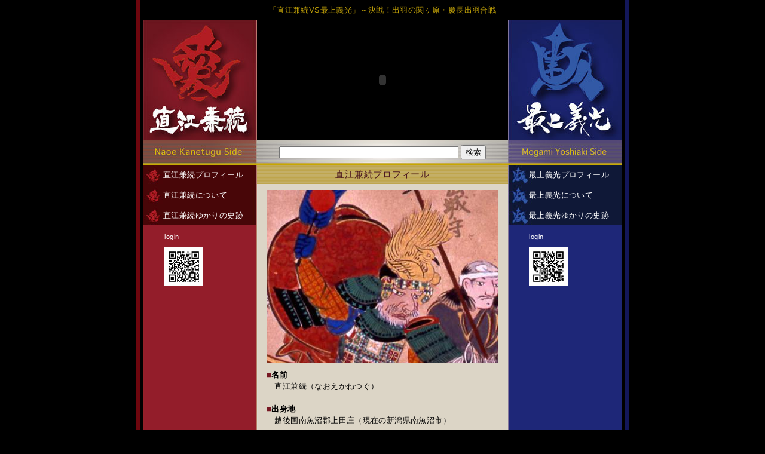

--- FILE ---
content_type: text/html
request_url: http://dewa.mogamiyoshiaki.jp/?p=log&l=106499
body_size: 6896
content:
<!DOCTYPE HTML PUBLIC "-//W3C//DTD HTML 4.01 Transitional//EN">
<html lang="ja">
<head>
<meta http-equiv="Content-Type" content="text/html; charset=EUC-JP">
<title>直江兼続プロフィール：「直江兼続VS最上義光」～決戦！出羽の関ヶ原・慶長出羽合戦</title>
<META name="description" content="最上義光歴史館が運営する特設サイト「直江兼続VS最上義光」～決戦！出羽の関ヶ原・慶長出羽合戦。">
<META name="keywords" content="大河ドラマ,天地人,直江兼続,なおえかねつぐ,最上義光,もがみよしあき,慶長出羽合戦,長谷堂の合戦,関ヶ原の合戦,山形城">
<meta name="verify-v1" content="">
<meta http-equiv="Pragma" content="no-cache">
<meta http-equiv="Cache-Control" content="no-store">
<meta http-equiv="Cache-Control" content="no-cache">
<meta http-equiv="Content-Script-Type" content="text/javascript">
<meta http-equiv="Content-Style-Type" content="text/css">
<link rel="stylesheet" type="text/css" href="./nm.css">
<link rel="alternate" type="application/rss+xml" title="RSS" href="./?p=rss">
</head>

<body>



<div id="content">

<h1>直江兼続プロフィール：「直江兼続VS最上義光」～決戦！出羽の関ヶ原・慶長出羽合戦</h1>
<div id="ue">
<div class="ue_title"><a href="./">「直江兼続VS最上義光」～決戦！出羽の関ヶ原・慶長出羽合戦</a></div>
<table width="100%" border="0" cellpadding="0" cellspacing="0" summary="「直江兼続VS最上義光」～決戦！出羽の関ヶ原・慶長出羽合戦｜タイトル">
  <tr>
    <td align="center" valign="bottom" style="width:190px;"><a href="./"><img src="./img/nm_n_title.jpg" width="190" height="202" alt="直江兼続（なおえかねつぐ）"></a></td>
    <td align="center">
      <object classid="clsid:D27CDB6E-AE6D-11cf-96B8-444553540000" codebase="http://download.macromedia.com/pub/shockwave/cabs/flash/swflash.cab#version=6,0,0,0" width="420" height="202" id="Flash">
        <param name="movie" value="./img/flash_top.swf">
        <param name="loop" value="false">
        <param name="quality" VALUE="high">
        <param name="bgcolor" VALUE="#000000">
        <embed src="./img/flash_top.swf" loop="false" quality="high" bgcolor="#000000" width="420" height="202" name="Flash" type="application/x-shockwave-flash" PLUGINSPAGE="http://www.macromedia.com/go/getflashplayer"></embed>
      </object>
    </td>
    <td align="center" valign="bottom" style="width:190px;"><a href="./"><img src="./img/nm_m_title.jpg" width="190" height="202" alt="最上義光（もがみよしあき）"></a></td>
  </tr>
</table>
<table width="800" border="0" cellpadding="0" cellspacing="0" style="height:41px;margin-left:0px;background:url(./img/nm_find.jpg) no-repeat;" summary="「直江兼続VS最上義光」～決戦！出羽の関ヶ原・慶長出羽合戦｜検索">
  <tr>
    <td align="center">
      <form action="./" method="GET"><input type="hidden" name="p" value="list">
        <input type="text" name="kw" value="" style="font-size:12px;width:300px;" tabindex="1" accesskey="1">
	<input type="submit" name="submit" value="検索" tabindex="2" accesskey="2">
      </form>
    </td>
  </tr>
</table>
</div>



<table cellpadding="0" cellspacing="0" border="0" id="kiji" summary="「直江兼続VS最上義光」～決戦！出羽の関ヶ原・慶長出羽合戦｜コンテンツ">
  <tr>
    <td valign="top" class="waki">

<div class="wakitext">
<div class="waki_title"><a href="./?p=log&amp;l=106499">直江兼続プロフィール</a></div>
<div class="waki_title"><a href="./?p=list&amp;c=1824">直江兼続について</a></div>
<div class="waki_title"><a href="./?p=list&amp;c=1825">直江兼続ゆかりの史跡</a></div>
<div class="waki_info"><a href="https://ssl.samidare.jp/login.html" target="_blank">login</a></div>
<div class="waki_mobile"><a href="./?p=mobile"><img src="./img/dewa_qr_naoe.gif" width="65" height="65" alt="直江兼続/ケータイサイト"></a></div>
</div>

    </td>
    <td valign="top">

<div class="kijibody">
<div class="nakasubject">直江兼続プロフィール</div>
<table class="comment" border="0" cellpadding="0" cellspacing="0" summary="「直江兼続プロフィール」の詳細">
  <tr>
    <td>
<a href="javascript:void(0);" onClick="window.open('http://samidare.jp/n-m/lavo?p=detail&amp;lid=106499','child','width=800,height=600,resizable=1,scrollbars=yes')" onKeypress="window.open('http://samidare.jp/n-m/lavo?p=detail&amp;lid=106499','child','width=800,height=600,resizable=1,scrollbars=yes')"><img src="http://samidare.jp/img/display?u=n-m&amp;i=12151381891.jpeg&amp;w=387&amp;h=&amp;t=lavo" border="0"></a><br>
<font style="color:#781823;">■</font><b>名前</b><br>　直江兼続（なおえかねつぐ）<br><br><font style="color:#781823;">■</font><b>出身地</b><br>　越後国南魚沼郡上田庄（現在の新潟県南魚沼市）<br><br><font style="color:#781823;">■</font><b>生年</b><br>　永禄3年（1560年）<br><br><font style="color:#781823;">■</font><b>没年</b><br>　元和5年（1620年）12月19日<br><br><font style="color:#781823;">■</font><b>墓所</b><br>　松岬神社・林泉寺（山形県米沢市）<br>　妙心寺（京都府京都市右京区）<br><br><font style="color:#781823;">■</font><b>氏族</b><br>　樋口氏→直江氏<br><br><font style="color:#781823;">■</font><b>幼名</b><br>　樋口与六または與六<br><br><font style="color:#781823;">■</font><b>父母</b><br>　父：樋口兼豊<br>　母：泉氏<br>　養父：直江景綱<br><br><font style="color:#781823;">■</font><b>妻</b><br>　正室：お船の方（直江景綱の娘）<br><br><font style="color:#781823;">■</font><b>別称・俗称など</b><br>　上杉の宰相、上杉の智将<br><br><font style="color:#781823;">■</font><b><a href="http://www.city.yonezawa.yamagata.jp/shisei/sougou/naoekou_PR/naoehp/naoehp-top-11.html" target="_blank">公式マスコットキャラクター</a></b><br>　かねたん<br><br><br><br>【参照】<br>・<a href="http://ja.wikipedia.org/wiki/%E7%9B%B4%E6%B1%9F%E5%85%BC%E7%B6%9A" target="_blank"><u>Wikipedia（ウィキペディア）</u></a><br>・<a href="http://www.amazon.co.jp/s/ref=nb_ss_gw?__mk_ja_JP=%83J%83%5E%83J%83i&url=search-alias%3Daps&field-keywords=%92%BC%8D%5D%8C%93%91%B1&x=0&y=0" target="_blank"><u>Amazon（アマゾン）</u></a><br>
    </td>
  </tr>
</table>
<div class="date">2008/04/03 23:48　(C) <a href="http://samidare.jp/n-m/" title="samidare note" target="_blank">「直江兼続VS最上義光」～決戦！出羽の関ヶ原・慶長出羽合戦</a></div>
</div>



    </td>
    <td valign="top" class="waki2">

<div class="waki2text">
<div class="waki2_title"><a href="./?p=log&amp;l=106076">最上義光プロフィール</a></div>
<div class="waki2_title"><a href="./?p=list&amp;c=1829">最上義光について</a></div>
<div class="waki2_title"><a href="./?p=list&amp;c=1830">最上義光ゆかりの史跡</a></div>
<div class="waki_info"><a href="https://ssl.samidare.jp/login.html" target="_blank">login</a></div>
<div class="waki_mobile"><a href="./?p=mobile"><img src="./img/dewa_qr_mogami.gif" width="65" height="65" alt="最上義光/ケータイサイト"></a></div>
</div>

    </td>
  </tr>
</table>



<div id="shita">
<div class="shita_text">｜管理運営 / 最上義光歴史館｜<a href="./?p=about">当サイトについて</a>｜<br>
Contents 202件　Today 191件　Yesterday 199件　Access 1,494,761件</div>
</div>



</div>

</body>
</html>

--- FILE ---
content_type: text/css
request_url: http://dewa.mogamiyoshiaki.jp/nm.css
body_size: 9383
content:
body {
	background: #000000 url(./img/nm_bg.gif) repeat-y top center;
	margin-top:0px;
	margin-right:0px;
	margin-left:0px;
	margin-bottom:0px;
	text-align:center;
}
a,
a:link,
a:visited,
a:active,
a:hover {
}
textarea{
	font-size:12px;
}
form {
	margin:0px;
}
img {
	border:0px;
}
h1,storong {
	display:none;
}



#content {
	font-family: "ＭＳ Ｐゴシック",Osaka,sans-serif;
	width:800px;
	margin-right:auto;
	margin-left:auto;
	text-align:center;
}



/*ue start*/
#ue {
	background:#000000;
}
.ue_title {
	font-family: "ＭＳ Ｐゴシック",Osaka,sans-serif;
	color:#C6A508;
	font-size:13px;
	letter-spacing:0.03em;
	line-height:150%;
	text-align:center;
	padding-top:7px;
	padding-bottom:7px;
}
.ue_title a,
.ue_title a:link,
.ue_title a:visited,
.ue_title a:active{
	font-family: "ＭＳ Ｐゴシック",Osaka,sans-serif;
	color:#C6A508;
	font-size:13px;
	text-decoration:none;
}
.ue_title a:hover {
	font-family: "ＭＳ Ｐゴシック",Osaka,sans-serif;
	color:#C6A508;
	font-size:13px;
	text-decoration:none;
}
.ue2,
.ue3,
.ue4,
.ue4_img {
	display:none;
}
/*ue end*/



#kiji {
	width:100%;
}



/*kijibody start*/
.kijibody {
	width:420px;
	margin-bottom:10px;
}
.kijibody h2 {
	background:url(./img/nm_sub_bg.gif) no-repeat;
	font-family: "ＭＳ Ｐゴシック",Osaka,sans-serif;
	color:#4E1B20;
	font-size:15px;
	letter-spacing:0.05em;
	line-height:150%;
	padding:0px;
	padding-top:5px;
	padding-bottom:5px;
	margin:0px;
	margin-bottom:10px;
	text-align:center;
	font-weight:normal;
}
.kijibody h2 a,
.kijibody h2 a:link,
.kijibody h2 a:visited,
.kijibody h2 a:active{
	font-family: "ＭＳ Ｐゴシック",Osaka,sans-serif;
	color:#FFFFFF;
	font-size:13px;
	text-decoration:none;
}
.kijibody h2 a:hover {
	font-family: "ＭＳ Ｐゴシック",Osaka,sans-serif;
	color:#FFFFFF;
	font-size:13px;
	text-decoration:none;
}
.kijibody_title{
	margin-bottom:7px;
}
/*kijibody end*/



/*nakasubject start*/
.nakasubject{
	background:url(./img/nm_sub_bg.gif) no-repeat;
	font-family: "ＭＳ Ｐゴシック",Osaka,sans-serif;
	color:#4E1B20;
	font-size:15px;
	letter-spacing:0.05em;
	line-height:150%;
	padding-top:5px;
	padding-bottom:5px;
	margin-bottom:10px;
	text-align:center;
}
.nakasubject a,
.nakasubject a:link,
.nakasubject a:visited,
.nakasubject a:active{
	font-family: "ＭＳ Ｐゴシック",Osaka,sans-serif;
	color:#4E1B20;
	font-size:15px;
	text-decoration:none;
}
.nakasubject a:hover {
	font-family: "ＭＳ Ｐゴシック",Osaka,sans-serif;
	color:#4E1B20;
	font-size:15px;
	text-decoration:none;
}
/*nakasubject end*/



/*comment start*/
.comment {
	font-family: "ＭＳ Ｐゴシック",Osaka,sans-serif;
	color:#000000;
	font-size:13px;
	letter-spacing:0.03em;
	line-height:150%;
	padding-bottom:20px;
	margin-left:16px;
	margin-right:16px;
}
.comment a,
.comment a:link,
.comment a:visited,
.comment a:active{
	font-family: "ＭＳ Ｐゴシック",Osaka,sans-serif;
	color:#0000FF;
	font-size:13px;
}
.comment a:hover {
	font-family: "ＭＳ Ｐゴシック",Osaka,sans-serif;
	color:#911D22;
	font-size:13px;
}
.comment img{
	margin-bottom:10px;
}
/*comment end*/



/*date start*/
.date {
	font-family: "ＭＳ Ｐゴシック",Osaka,sans-serif;
	color:#4E1B20;
	font-size:11px;
	letter-spacing:0.03em;
	text-align:right;
	padding-bottom:15px;
	margin-right:18px;
}
.date a,
.date a:link,
.date a:visited,
.date a:active{
	font-family: "ＭＳ Ｐゴシック",Osaka,sans-serif;
	color:#4E1B20;
	font-size:11px;
	text-decoration:none;
}
.date a:hover {
	font-family: "ＭＳ Ｐゴシック",Osaka,sans-serif;
	color:#911D22;
	font-size:11px;
	text-decoration:none;
}
/*date end*/



/*arrow start*/
.links {
	font-family: "ＭＳ Ｐゴシック",Osaka,sans-serif;
	color:#000000;
	text-align:right;
	font-size:14px;
	letter-spacing:0.05em;
	padding-top:5px;
	padding-right:18px;
	padding-bottom:15px;
}
.links a,
.links a:link,
.links a:visited,
.links a:active{
	font-family: "ＭＳ Ｐゴシック",Osaka,sans-serif;
	color:#000000;
	font-size:14px;
	text-decoration:none;
}
.links a:hover {
	font-family: "ＭＳ Ｐゴシック",Osaka,sans-serif;
	color:#C61021;
	font-size:14px;
	text-decoration:none;
}
/*arrow end*/



/*waki start*/
.waki {
	width:190px;
	height:auto;
}
.wakitext {
	margin-bottom:30px;
}
.waki_title {
	background:url(./img/nm_navi_naoe.jpg) no-repeat;
	font-family: "ＭＳ Ｐゴシック",Osaka,sans-serif;
	color:#FFFFFF;
	font-size:13px;
	letter-spacing:0.03em;
	line-height:150%;
	padding-top:7px;
	padding-left:33px;
	padding-bottom:7px;
	margin-bottom:1px;
}
.waki_title a,
.waki_title a:link,
.waki_title a:visited,
.waki_title a:active{
	font-family: "ＭＳ Ｐゴシック",Osaka,sans-serif;
	color:#FFFFFF;
	font-size:13px;
	text-decoration:none;
}
.waki_title a:hover {
	font-family: "ＭＳ Ｐゴシック",Osaka,sans-serif;
	color:#C6A508;
	font-size:13px;
	text-decoration:none;
}
.waki_info {
	font-family: "ＭＳ Ｐゴシック",Osaka,sans-serif;
	color:#FFFFFF;
	font-size:11px;
	letter-spacing:0.05em;
	line-height:150%;
	padding-top:10px;
	padding-left:35px;
	padding-bottom:10px;
}
.waki_info a,
.waki_info a:link,
.waki_info a:visited,
.waki_info a:active{
	font-family: "ＭＳ Ｐゴシック",Osaka,sans-serif;
	color:#FFFFFF;
	font-size:11px;
	text-decoration:none;
}
.waki_info a:hover {
	font-family: "ＭＳ Ｐゴシック",Osaka,sans-serif;
	color:#C6A508;
	font-size:11px;
	text-decoration:none;
}
.waki_mobile{
	padding-left:35px;
	margin-bottom:30px;
}
/*waki end*/



/*waki2 start*/
.waki2 {
	width:190px;
	height:auto;
}
.waki2text{
	margin-bottom:30px;
}
.waki2_title {
	background:url(./img/nm_navi_mogami.jpg) no-repeat ;
	font-family: "ＭＳ Ｐゴシック",Osaka,sans-serif;
	color:#FFFFFF;
	font-size:13px;
	letter-spacing:0.03em;
	line-height:150%;
	padding-top:7px;
	padding-left:35px;
	padding-bottom:7px;
	margin-bottom:1px;
}
.waki2_title a,
.waki2_title a:link,
.waki2_title a:visited,
.waki2_title a:active{
	font-family: "ＭＳ Ｐゴシック",Osaka,sans-serif;
	color:#FFFFFF;
	font-size:13px;
	text-decoration:none;
}
.waki2_title a:hover {
	font-family: "ＭＳ Ｐゴシック",Osaka,sans-serif;
	color:#C6A508;
	font-size:13px;
	text-decoration:none;
}
/*waki2 end*/



/*shita start*/
#shita {
	width:800px;
}
.shita_text {
	font-family: "ＭＳ Ｐゴシック",Osaka,sans-serif;
	color:#000000;
	font-size:12px;
	letter-spacing:0.03em;
	line-height:150%;
	padding-top:20px;
	padding-bottom:10px;
	text-align:center;
}
.shita_text a,
.shita_text a:link,
.shita_text a:visited,
.shita_text a:active{
	font-family: "ＭＳ Ｐゴシック",Osaka,sans-serif;
	color:#000000;
	font-size:12px;
	text-decoration:none;
}
.shita_text a:hover {
	font-family: "ＭＳ Ｐゴシック",Osaka,sans-serif;
	color:#C61021;
	font-size:12px;
	text-decoration:none;
}
#shita2 {
	display:none;
}
/*shita end*/



/*top_body start*/
.top_body {
	width:420px;
	margin-bottom:10px;
}
/*top_body end*/



/*contents start*/
.contents {
	padding-bottom:5px;
	margin-left:16px;
	margin-right:16px;
	margin-bottom:5px;
	border-bottom:1px dotted #6B4A38;
}
.contents_image {
	margin-left:16px;
	margin-right:16px;
	margin-bottom:15px;
}
.contents_navi {
	color:#000000;
	padding-top:5px;
	padding-bottom:5px;
	margin-top:10px;
	margin-bottom:10px;
	text-align:center;
}
.contents_navi a,
.contents_navi a:link,
.contents_navi a:visited,
.contents_navi a:active{
	font-family: "ＭＳ Ｐゴシック",Osaka,sans-serif;
	color:#000000;
	font-size:13px;
	text-decoration:none;
}
.contents_navi a:hover {
	font-family: "ＭＳ Ｐゴシック",Osaka,sans-serif;
	color:#4E1B20;
	font-size:13px;
	text-decoration:none;
}
.contents h2 {
	font-family: "ＭＳ Ｐゴシック",Osaka,sans-serif;
	color:#C61021;
	font-size:14px;
	letter-spacing:0.05em;
	line-height:150%;
	padding:0px;
	margin:0px;
	font-weight:normal;
}
.contents h2 a,
.contents h2 a:link,
.contents h2 a:visited,
.contents h2 a:active{
	font-family: "ＭＳ Ｐゴシック",Osaka,sans-serif;
	color:#C61021;
	font-size:14px;
	text-decoration:none;
}
.contents h2 a:hover {
	font-family: "ＭＳ Ｐゴシック",Osaka,sans-serif;
	color:#AD0E1D;
	font-size:14px;
	text-decoration:none;
}
.contents_date {
	font-family: "ＭＳ Ｐゴシック",Osaka,sans-serif;
	color:#000000;
	font-size:13px;
	letter-spacing:0.03em;
	line-height:150%;
}
.contents2 {
	padding-bottom:5px;
	margin-left:16px;
	margin-right:16px;
	margin-bottom:5px;
	border-bottom:1px dotted #6B4A38;
}
.contents2 h2 {
	font-family: "ＭＳ Ｐゴシック",Osaka,sans-serif;
	color:#08298C;
	font-size:14px;
	letter-spacing:0.05em;
	line-height:150%;
	padding:0px;
	margin:0px;
	font-weight:normal;
}
.contents2 h2 a,
.contents2 h2 a:link,
.contents2 h2 a:visited,
.contents2 h2 a:active{
	font-family: "ＭＳ Ｐゴシック",Osaka,sans-serif;
	color:#08298C;
	font-size:14px;
	text-decoration:none;
}
.contents2 h2 a:hover {
	font-family: "ＭＳ Ｐゴシック",Osaka,sans-serif;
	color:#0D1150;
	font-size:14px;
	text-decoration:none;
}
.contents3 {
	padding-bottom:5px;
	margin-left:16px;
	margin-right:16px;
	margin-bottom:5px;
	border-bottom:1px dotted #6B4A38;
}
.contents3 h2 {
	font-family: "ＭＳ Ｐゴシック",Osaka,sans-serif;
	color:#4E1B20;
	font-size:14px;
	letter-spacing:0.05em;
	line-height:150%;
	padding:0px;
	margin:0px;
	font-weight:normal;
}
.contents3 h2 a,
.contents3 h2 a:link,
.contents3 h2 a:visited,
.contents3 h2 a:active{
	font-family: "ＭＳ Ｐゴシック",Osaka,sans-serif;
	color:#4E1B20;
	font-size:14px;
	text-decoration:none;
}
.contents3 h2 a:hover {
	font-family: "ＭＳ Ｐゴシック",Osaka,sans-serif;
	color:#0E1B20;
	font-size:14px;
	text-decoration:none;
}
/*contents end*/